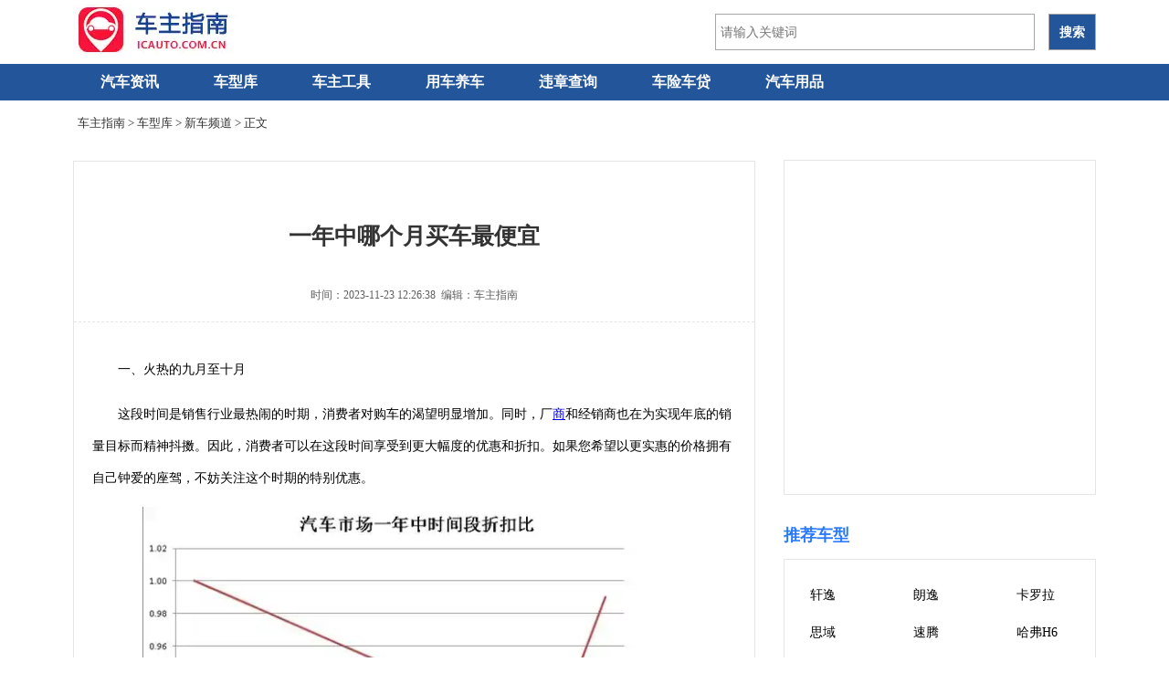

--- FILE ---
content_type: text/html; charset=utf8
request_url: https://www.icauto.com.cn/baike/84/848471.html
body_size: 9618
content:

<!DOCTYPE html PUBLIC "-//W3C//DTD XHTML 1.0 Strict//EN" "http://www.w3.org/TR/xhtml1/DTD/xhtml1-strict.dtd">
<html xmlns="http://www.w3.org/1999/xhtml" lang="zh-CN">
<head>
<meta http-equiv='Cache-Control' content='no-transform' />
<meta http-equiv='Cache-Control' content='no-siteapp' />
	<meta http-equiv="Content-Type" content="text/html; charset=utf-8" />
	<title>一年中哪个月买车最便宜_车主指南</title>
	<link rel="shortcut icon" type="image/x-icon" href="https://www.icauto.com.cn/images/favicon.ico">
	<meta name="description" content=" 一、火热的九月至十月 这段时间是销售行业最热闹的时期，消费者对购车的渴望明显增加。同时，厂 商 和经销商也在为实现年底的销量目标而精神抖擞。" />
	<meta name="author" content="车主指南" />
	<meta name="Copyright" content="版权所有" />
	<meta name="mobile-agent" content="format=xhtml; url=https://m.icauto.com.cn/baike/84/848471.html">
	<link rel="alternate" media="only screen and (max-width: 640px)" href="https://m.icauto.com.cn/baike/84/848471.html" >
	<link href="https://imgs.icauto.com.cn/source/css/index.css?201704211804" type="text/css" rel="stylesheet" rev="stylesheet" media="screen" />
	<link href="https://imgs.icauto.com.cn/source/css/newcss.css" type="text/css" rel="stylesheet" rev="stylesheet" media="screen" />
<!--跟随侧边 -->
<style>
.channelMove{position:fixed;top:10px;_position:absolute;_top:expression(documentElement.scrollTop);z-index:9999; overflow:hidden;}
</style>
<script type="text/javascript">
var a=window.location.href;if(navigator.userAgent.match(/(iPhone|iPod|Android|ios)/i)){a=a.toLowerCase();str=a.replace("https://www.icauto.com.cn/","https://m.icauto.com.cn/");window.location.href=str}
</script>
<script>
(function(){
$$ = function(id){return document.getElementById(id)}
function addClass(o,cn){var re = new RegExp("(\\s*|^)"+cn+"\\b","g");o.className +=o.className?(re.test(o.className)?"":" "+ cn):cn}
function removeClass(o,cn){var re = new RegExp("(\\s*|^)"+cn+"\\b","g");var sName = o.className;o.className = sName.replace(re,"")}
window.onscroll=window.onresize=function(){
var scrTop = document.documentElement.scrollTop+document.body.scrollTop,offTop = $$("dMark").getBoundingClientRect().top+scrTop-document.documentElement.clientTop;
scrTop>offTop?addClass($$("channelHtml"),"channelMove"):removeClass($$("channelHtml"),"channelMove");
}
})();
</script>
<!--跟随侧边end -->
<script type="application/ld+json">
	{
		"@context": "https://ziyuan.baidu.com/contexts/cambrian.jsonld",
		"@id": "https://www.icauto.com.cn/baike/84/848471.html",
		"appid": "1539610639425550",
		"title": "一年中哪个月买车最便宜",
		"images": [
			"https://imgs.icauto.com.cn/imgcache/allimg/180831/300X200_17-1PS1094400A5.jpg"
			],
		"description": "一、火热的九月至十月这段时间是销售行业最热闹的时期，消费者对购车的渴望明显增加...",
		"pubDate": "2023-11-23T12:26:38",
		"upDate": "2023-11-23T12:26:38"
	}
</script>

<!-- info -->
<script> var myTopCatId = 32 ; var myCatId = 16778 ; var myArtId = 848471 ; var myYhId = 64 ; var myArtTag='pi' ; var myArtKw='便宜,买车,优惠,月份' ; </script>
<!-- info -->

</head>
<body>
<!-- 通用头部begin -->
<div class="ssi_2_new_header">
<script type="text/javascript" src="https://www.icauto.com.cn/analysis/gsMember.php" ></script>
<script type="text/javascript" src="https://imgs.icauto.com.cn/source/item/toolsitem.js" ></script>
<div class="block">
<div class="logo">
  <a href="https://www.icauto.com.cn/">
  <img src="https://www.icauto.com.cn/images/logo.gif" alt="车主指南" />
  </a>
</div>
<div class="logoright">
<div id="bdcs">
<div class="bdcs-container">
<div class="bdcs-main bdcs-clearfix" id="default-searchbox">
<div class="bdcs-search bdcs-clearfix" id="bdcs-search-inline">
<form action="https://www.icauto.com.cn/tools/searcher.php" method="get" target="_blank" class="bdcs-search-form" autocomplete="off" id="bdcs-search-form">
<input type="hidden" name="s" value="18121893432741574017">
<input type="hidden" name="entry" value="1">
<input type="hidden" name="ie" value="utf-8">
<input type="text" name="q" class="bdcs-search-form-input" id="bdcs-search-form-input" placeholder="请输入关键词" style="height: 38px; line-height: 38px;">
<input type="submit" class="bdcs-search-form-submit " id="bdcs-search-form-submit" value="搜索">
</form>
</div>
</div>
</div>
</div>
</div>
<div class="blank0"></div>
</div>
 
</div>
<!-- 通用头部end -->

<!-- nav-wrap-begin-->
<div class="nav-wrap">
<!-- 通用导航begin -->
<div class="ssi_2_new_nav">
<div class="menu">
  <ul class="nav_menu">
	<li class="nav_menu-item"><a href="https://www.icauto.com.cn/news/">汽车资讯</a></li>
	<li class="nav_menu-item"><a href="https://www.icauto.com.cn/car/">车型库</a></li>
	<!-- li class="nav_menu-item"><a href="https://www.icauto.com.cn/gzcz/">广州车展</a><em>new</em></li -->
	<li class="nav_menu-item"><a href="https://www.icauto.com.cn/gongju/">车主工具</a>
	  <ul class="nav_submenu">
		<li class="nav_submenu-item"> <a href="https://www.icauto.com.cn/gonglu/" target="_blank">高速路况查询</a></li>
		<li class="nav_submenu-item"> <a href="https://www.icauto.com.cn/weizhang/" target="_blank">交通违章查询</a></li>
		<li class="nav_submenu-item"> <a href="https://www.icauto.com.cn/jsz/" target="_blank">驾驶证扣分查询</a></li>
		<li class="nav_submenu-item"> <a href="https://www.icauto.com.cn/weizhang/daima/" target="_blank">违章代码查询</a></li>
		<li class="nav_submenu-item"> <a href="https://www.icauto.com.cn/chexian/jisuanqi/" target="_blank">车险计算器</a></li>
		<li class="nav_submenu-item"> <a href="https://www.icauto.com.cn/oil/" target="_blank">今日油价查询</a></li>
		<li class="nav_submenu-item"> <a href="https://www.icauto.com.cn/usedcar/" title="二手车估价计算器" target="_blank">二手车估价计算</a></li>
		<li class="nav_submenu-item"> <a href="https://www.icauto.com.cn/usedcar/vpr/" title="汽车保值率排行榜" target="_blank">汽车保值率排行</a></li>
		<li class="nav_submenu-item"> <a href="https://www.icauto.com.cn/route/" target="_blank">出行线路查询</a></li>
		<li class="nav_submenu-item"> <a href="https://www.icauto.com.cn/weizhang/vin/" target="_blank">车架号查询</a></li>
	  </ul>
	</li>
	<li class="nav_menu-item"><a href="https://www.icauto.com.cn/baike/">用车养车</a></li>
	<li class="nav_menu-item"><a href="https://www.icauto.com.cn/weizhang/">违章查询</a></li>
	<li class="nav_menu-item"><a href="https://www.icauto.com.cn/qcjr/">车险车贷</a>
		  <ul class="nav_submenu">
		<li class="nav_submenu-item"> <a href="https://www.icauto.com.cn/chexian/" target="_blank">车险专栏</a></li>
		<li class="nav_submenu-item"> <a href="https://www.icauto.com.cn/chedai/" target="_blank">车贷专栏</a></li>
	  </ul>
	  </li>
	<li class="nav_menu-item"><a href="https://www.icauto.com.cn/zdm/">汽车用品</a></li>
	<div class="clr"></div>
  </ul>
</div>
<style>
/* 导航下拉框 */
.menu {margin: 0 auto;}
.menu a {display: block;padding: 0 16px;line-height: inherit;cursor: pointer;}
.nav_menu {line-height: 45px;text-transform: uppercase;width: 1120px;height: auto;margin: 0 auto;padding: 0;}
.nav_menu-item {float:left;display: inline-block;position: relative; z-index: 99;}
.nav_menu-item em {float: left;margin-left: 84px;margin-top: -52px;color: #FF3D3E;}
.nav_menu-item a{padding: 0 30px;display: block;position: relative;color: #fff;text-align: center;font: 16px/40px Microsoft Yahei;text-decoration: none;font-weight: bold;}
.nav_menu-item:hover .nav_submenu {display: block;}
.nav_submenu {display: none;position: absolute;padding:0;}
.nav_submenu-item {width:144px;list-style: none;float: left;word-wrap: break-word; background-color: #fff;border-bottom: 1px solid #E4E4E4;border-left: 1px solid #E4E4E4;border-right: 1px solid #E4E4E4;}
.nav_submenu-item a{font-size: 12px; font-family: 微软雅黑; line-height: 40px;color: #225599;text-decoration: none;text-align: center;}
.nav_submenu-item a:hover {color:#f00; }
.logo { padding: 14px 0; height: 42px; display: flex; align-items: center; } .logoright { float: right; padding: 14px 0; height: 42px; display: flex; align-items: center; }  .bdcs-container .bdcs-search-form-submit { background-color: #225599; font-weight: bolder; } input#bdcs-search-form-submit:hover { background-color: #f56f00; }
</style>

</div>
<!-- 通用导航end -->

<div class="position">
  <span>
	<a href="https://www.icauto.com.cn/">车主指南</a>&nbsp;&gt;&nbsp;<a href="/car/">车型库</a>&nbsp;&gt;&nbsp;<a href='https://www.icauto.com.cn/baike/qcdg/'>新车频道</a>&nbsp;&gt;&nbsp;正文
  </span>
</div>
<!-- begin -->
<div class="articlemain">
  <!-- article-body-l-begin -->
  <div class="article-body-l">
     <div class="article-body-main">
	 	<h1>一年中哪个月买车最便宜</h1>
		<div class="article-time"> 时间：2023-11-23 12:26:38&nbsp;&nbsp;编辑：车主指南
		</div>
		  <div class="ssi_2_pc_article_under_title">

</div>
		<div class="article-body-y">
		  <p>
	一、火热的九月至十月</p>
<p>
	这段时间是销售行业最热闹的时期，消费者对购车的渴望明显增加。同时，厂<a href='https://www.icauto.com.cn/car/s2206.html' target='_blank'><u>商</u></a>和经销商也在为实现年底的销量目标而精神抖擞。因此，消费者可以在这段时间享受到更大幅度的优惠和折扣。如果您希望以更实惠的价格拥有自己钟爱的座驾，不妨关注这个时期的特别优惠。</p>
<p>
	<img src="https://imgs.icauto.com.cn/allimg/180831/17-1PS1094400A5.jpg" style="height: 325px; width: 600px;" /></p>
<p>
	二、引人注目的大型车展</p>
<p>
	<a href='https://www.icauto.com.cn/car/r_b26.html' target='_blank'><u>北京</u></a>车展、上海车展、广州车展以及成都车展等大型车展期间也是购车的绝佳时机，这些展览吸引了众多汽车爱好者和消费者的关注。厂商通常会选择在这个时间发布新车型，以吸引消费者的目光。同时，其他车型也会提供更多优惠力度，以争夺消费者的青睐。如果您喜欢参观车展并希望在购车时获得更多优惠，不妨关注这些大型车展的举办时间。</p>
<p>
	<img src="https://imgs.icauto.com.cn/allimg/180831/17-1PS110301cI.jpg" style="height: 341px; width: 600px;" /></p>
<p>
	三车型改款或换代时</p>
<p>
	当一个车型即将改款或换代时，也是购买车辆的良机。厂商为了清理库存通常会对现款车型进行一定的降价促销。如果改款或换代与现款差异不大，那么这个时间段就是入手的合适时机。然而，请注意，如果新车型变化很大，我们建议您不要仅为了眼前的优惠而购买即将成为老款的新车。</p>

		  
		  <!-- article_ydContent_begin -->

<!-- article_ydContent_end -->
		  
		</div>
	 </div>

		<!-- 车型库pc -->
		<!--车型库-->

	   <div class="ssi_2_pc_article_tonglan">
	<!-- relate-begin -->
  <div class="lookmore">
    <span class="mark">猜你感兴趣</span>
  </div>
  <div class="lookmore-ads-tonglan">
    <!-- n5371558 -->
    <script>setp_uqx(10)</script>

  </div>
<!-- relate-end -->


</div>

    <!-- relate-begin -->
      <div class="lookmore">
        <span class="mark">相关文章</span>
      </div>
      <div class="relate">
	   <ul>
	    <li><div class="ssi_2_abcd_pc_article_flow">
<!-- n6315550 new -->
<script>setp_uqx(3)</script>
<script type="text/javascript" src="//res.pinpai8.cn/common/jed/common/gwta_f/production/n.js"></script>
<!-- n6832471 -->
</div></li><li><div class="relate-pic"><a target="_blank" href="https://www.icauto.com.cn/baike/84/848084.html"><img src="https://imgs.icauto.com.cn/allimg/randImg/allrand/3889.jpg" /></a></div><div class="relate-title">
            <a target="_blank" href="https://www.icauto.com.cn/baike/84/848084.html">几月份买车便宜</a></div><div class="relate-desc"> 9-10月份是购车的黄金季节，也被称为金九银十。这个时候正好是秋季进入，消费者购车的热情高涨，各大厂商也会为了达到销售目标而推出...<a rel="nofollow" target="_blank" href="https://www.icauto.com.cn/baike/84/848084.html">[详细]</a></div></li><li><div class="relate-pic"><a target="_blank" href="https://www.icauto.com.cn/baike/84/844219.html"><img src="https://imgs.icauto.com.cn/allimg/randImg/allrand/109.jpg" /></a></div><div class="relate-title">
            <a target="_blank" href="https://www.icauto.com.cn/baike/84/844219.html">什么时候买车最便宜优惠力度最大</a></div><div class="relate-desc"> 每年的9月和10月是汽车销售旺季，也被称为金九银十。在这个时期，汽车厂商和经销商会为了冲刺年底的销量而精心准备，打出各种促销活...<a rel="nofollow" target="_blank" href="https://www.icauto.com.cn/baike/84/844219.html">[详细]</a></div></li><li><div class="relate-pic"><a target="_blank" href="https://www.icauto.com.cn/baike/84/848757.html"><img src="https://imgs.icauto.com.cn/allimg/randImg/allrand/1257.jpg" /></a></div><div class="relate-title">
            <a target="_blank" href="https://www.icauto.com.cn/baike/84/848757.html">十一十二月买车便宜吗</a></div><div class="relate-desc"> 根据市场分析，这两个月份作为一年的尾声，是很多厂商为了完成销量目标而进行冲刺的时刻。在这个时候，许多厂商会推出降价促销活动...<a rel="nofollow" target="_blank" href="https://www.icauto.com.cn/baike/84/848757.html">[详细]</a></div></li><li><div class="relate-pic"><a target="_blank" href="https://www.icauto.com.cn/baike/84/844746.html"><img src="https://imgs.icauto.com.cn/allimg/randImg/allrand/1262.jpg" /></a></div><div class="relate-title">
            <a target="_blank" href="https://www.icauto.com.cn/baike/84/844746.html">金九银十买车便宜吗</a></div><div class="relate-desc"> 9月和10月确实是买车比较便宜的时间段，许多汽车厂商在这两个月会为冲刺年底销量做准备，提供给消费者更多优惠。然而，这种购车高峰...<a rel="nofollow" target="_blank" href="https://www.icauto.com.cn/baike/84/844746.html">[详细]</a></div></li><li><div class="relate-pic"><a target="_blank" href="https://www.icauto.com.cn/baike/84/841548.html"><img src="https://imgs.icauto.com.cn/allimg/randImg/allrand/3472.jpg" /></a></div><div class="relate-title">
            <a target="_blank" href="https://www.icauto.com.cn/baike/84/841548.html">几月份买车最便宜</a></div><div class="relate-desc"> 一般来说，9-10月份是购车的黄金季节。这时候，消费者购车欲望最高，同时厂商也会推出各种促销活动和加大优惠幅度，以吸引更多的潜在...<a rel="nofollow" target="_blank" href="https://www.icauto.com.cn/baike/84/841548.html">[详细]</a></div></li><li><div class="ssi_2_abcd_pc_article_flow">
<!-- n6315550 new -->
<script>setp_uqx(3)</script>
<script type="text/javascript" src="//res.pinpai8.cn/common/jed/common/gwta_f/production/n.js"></script>
<!-- n6832471 -->
</div></li><li><div class="relate-pic"><a target="_blank" href="https://www.icauto.com.cn/baike/84/841531.html"><img src="https://imgs.icauto.com.cn/allimg/randImg/allrand/4264.jpg" /></a></div><div class="relate-title">
            <a target="_blank" href="https://www.icauto.com.cn/baike/84/841531.html">几月份买车最划算最便宜</a></div><div class="relate-desc"> 购车是一项重大决定，对于很多消费者来说，他们希望在合适的时间买到价格实惠的车辆。根据市场情况，我们可以总结出购车最划算的几...<a rel="nofollow" target="_blank" href="https://www.icauto.com.cn/baike/84/841531.html">[详细]</a></div></li><li><div class="relate-pic"><a target="_blank" href="https://www.icauto.com.cn/baike/84/841528.html"><img src="https://imgs.icauto.com.cn/allimg/randImg/allrand/2241.jpg" /></a></div><div class="relate-title">
            <a target="_blank" href="https://www.icauto.com.cn/baike/84/841528.html">几月买车最便宜</a></div><div class="relate-desc"> 一年中，9-10月份是购车欲望最高的时间段。这段时间正值销售旺季，被称为金九银十。消费者在经历了大半年的时间后，对于消费和投资都...<a rel="nofollow" target="_blank" href="https://www.icauto.com.cn/baike/84/841528.html">[详细]</a></div></li><li><div class="relate-pic"><a target="_blank" href="https://www.icauto.com.cn/baike/84/841315.html"><img src="https://imgs.icauto.com.cn/allimg/randImg/allrand/1551.jpg" /></a></div><div class="relate-title">
            <a target="_blank" href="https://www.icauto.com.cn/baike/84/841315.html">每年几月份买车最便宜</a></div><div class="relate-desc"> 购车对于许多消费者来说是个重大的决定，很多人都希望能够在合适的时间买到价格实惠的车辆。根据市场分析，以下是每年几个最便宜的...<a rel="nofollow" target="_blank" href="https://www.icauto.com.cn/baike/84/841315.html">[详细]</a></div></li><li><div class="relate-pic"><a target="_blank" href="https://www.icauto.com.cn/baike/82/827981.html"><img src="https://imgs.icauto.com.cn/allimg/randImg/allrand/5913.jpg" /></a></div><div class="relate-title">
            <a target="_blank" href="https://www.icauto.com.cn/baike/82/827981.html">买车最便宜的月份</a></div><div class="relate-desc"> 首先，值得关注的是特殊节假日期间的优惠。尽管年底的十一、十二月份是冲销量的时候，许多车商会推出力度比较大的优惠活动吸引消费...<a rel="nofollow" target="_blank" href="https://www.icauto.com.cn/baike/82/827981.html">[详细]</a></div></li><li><div class="relate-pic"><a target="_blank" href="https://www.icauto.com.cn/baike/77/770335.html"><img src="https://imgs.icauto.com.cn/allimg/randImg/allrand/630.jpg" /></a></div><div class="relate-title">
            <a target="_blank" href="https://www.icauto.com.cn/baike/77/770335.html">一般一年中几月买车最划算？2023年几月买车最便宜</a></div><div class="relate-desc"> 在新的一年里准备买车，为了少花点钱，部分消费者则会选择在优惠幅度大的时间段进行买车。而一般情况下，每年的6月到8月份汽车售价...<a rel="nofollow" target="_blank" href="https://www.icauto.com.cn/baike/77/770335.html">[详细]</a></div></li><li><div class="ssi_2_abcd_pc_article_flow">
<!-- n6315550 new -->
<script>setp_uqx(3)</script>
<script type="text/javascript" src="//res.pinpai8.cn/common/jed/common/gwta_f/production/n.js"></script>
<!-- n6832471 -->
</div></li><li><div class="relate-pic"><a target="_blank" href="https://www.icauto.com.cn/baike/84/845453.html"><img src="https://imgs.icauto.com.cn/allimg/randImg/allrand/341.jpg" /></a></div><div class="relate-title">
            <a target="_blank" href="https://www.icauto.com.cn/baike/84/845453.html">2024年买车会比2023便宜吗</a></div><div class="relate-desc"> 从政策层面来看，如果国家继续延续新能源车购置税减免政策，并对相关要求做出进一步优化，那么2024年购车的成本可能会相对降低。另一...<a rel="nofollow" target="_blank" href="https://www.icauto.com.cn/baike/84/845453.html">[详细]</a></div></li><li><div class="relate-pic"><a target="_blank" href="https://www.icauto.com.cn/baike/84/844765.html"><img src="https://imgs.icauto.com.cn/allimg/randImg/allrand/75.jpg" /></a></div><div class="relate-title">
            <a target="_blank" href="https://www.icauto.com.cn/baike/84/844765.html">国庆买车会比平时优惠吗</a></div><div class="relate-desc"> 通常情况下，在国庆期间确实会有不少汽车厂商推出优惠活动，以达到吸引客流量的目的，毕竟国庆出行的人非常多，这当中不乏是趁国庆...<a rel="nofollow" target="_blank" href="https://www.icauto.com.cn/baike/84/844765.html">[详细]</a></div></li><li><div class="relate-pic"><a target="_blank" href="https://www.icauto.com.cn/baike/84/844402.html"><img src="https://imgs.icauto.com.cn/allimg/randImg/allrand/188.jpg" /></a></div><div class="relate-title">
            <a target="_blank" href="https://www.icauto.com.cn/baike/84/844402.html">年底买车比平时贵还是便宜</a></div><div class="relate-desc"> 12月份购车相对平时的话是较为便宜，但并不是最便宜的时间。作为一年的尾段，许多汽车厂商都会在这个时候为了完成销量目标进行降价...<a rel="nofollow" target="_blank" href="https://www.icauto.com.cn/baike/84/844402.html">[详细]</a></div></li><li><div class="relate-pic"><a target="_blank" href="https://www.icauto.com.cn/baike/84/841574.html"><img src="https://imgs.icauto.com.cn/allimg/randImg/allrand/2131.jpg" /></a></div><div class="relate-title">
            <a target="_blank" href="https://www.icauto.com.cn/baike/84/841574.html">车展买车便宜吗</a></div><div class="relate-desc"> 一般来说，车展的目的是为了推广汽车和增加销量，所以大多数车展上的优惠活动都集中在滞销或冷门车型上。所以，如果你对某个特定的...<a rel="nofollow" target="_blank" href="https://www.icauto.com.cn/baike/84/841574.html">[详细]</a></div></li>
		</ul>
	 </div>
    <!-- relate-end -->

    <div class="ssi_2_pc_dibu">

	<!-- relate-begin -->
      <div class="lookmore">
        <span class="mark">最新发布</span>
      </div>
      <div class="wzrelate">
	   <ul>
	    <li><a target="_blank" href="https://www.icauto.com.cn/qcmrjx/86/867165.html">AION i60上市发布会，国民刚需大五座SUV</a></li><li><a target="_blank" href="https://www.icauto.com.cn/qcmrjx/86/867164.html">新一代的红旗 更好的大五座</a></li><li><a target="_blank" href="https://www.icauto.com.cn/qcmrjx/86/867163.html">见证中国汽车产业“十四五”收官盛典—— 第二十三届广州国际汽车展览会即将盛大启幕</a></li><li><a target="_blank" href="https://www.icauto.com.cn/qcmrjx/86/867162.html">每一面皆旗舰，上汽旗舰·智己LS9震撼上市！</a></li><li><a target="_blank" href="https://www.icauto.com.cn/qcmrjx/86/867161.html">星光730上市发布会</a></li><li><a target="_blank" href="https://www.icauto.com.cn/qcmrjx/86/867160.html">岚图汽车第30万辆下线 最霸气华系旗舰SUV岚图泰山11月18日上市</a></li><li><a target="_blank" href="https://www.icauto.com.cn/qcmrjx/86/867159.html">上汽奥迪A7L连续三年护航进博会 以旗舰风范礼遇全球政要</a></li><li><a target="_blank" href="https://www.icauto.com.cn/qcmrjx/86/867157.html">蔚来反超理想？10 月新能源销量榜出炉！</a></li><li><a target="_blank" href="https://www.icauto.com.cn/qcmrjx/86/867156.html">自己定义路 高颜值运动轿跑 零跑Lafa5预售发布会</a></li><li><a target="_blank" href="https://www.icauto.com.cn/qcmrjx/86/867155.html">锐胜M8大型MPV正式预售 16.98万起，三排都是商务舱</a></li>
		<li><a href='/wenda/19348.html'>喝一口啤酒一个小时能吹出酒驾么?</a></li><li><a href='/wenda/25542.html'>etc扣费记录在哪里查询</a></li><li><a href='/wenda/37931.html'>etc装在车上哪个位置最佳</a></li><li><a href='/wenda/41311.html'>学手动挡车学费多少钱</a></li><li><a href='/wenda/57484.html'>c1驾驶证10年到期换证需要体检吗</a></li><li><a href='/wenda/62971.html'>车龄12年车还能跑高速吗?你好</a></li><li><a href='/wenda/79313.html'>几万块钱买什么二手车好</a></li><li><a href='/wenda/83444.html'>仪表红色三角形一个感叹号</a></li>
	   </ul>
	 </div>
    <!-- relate-end -->
    	<!-- newcars-begin -->
      <div class="lookmore">
        <span class="mark">新车发布</span>
      </div>
      <div class="new-cars">
	   <ul>
	   
	   <li><a target="_blank" href='https://www.icauto.com.cn/car/s3703.html'>奔驰G级新能源</a></li><li><a target="_blank" href='https://www.icauto.com.cn/car/s3702.html'>豹8</a></li><li><a target="_blank" href='https://www.icauto.com.cn/car/s3701.html'>腾势Z9</a></li><li><a target="_blank" href='https://www.icauto.com.cn/car/s3700.html'>领睿新能源</a></li><li><a target="_blank" href='https://www.icauto.com.cn/car/s3699.html'>睿蓝8</a></li><li><a target="_blank" href='https://www.icauto.com.cn/car/s3698.html'>小米SU7 Ultra</a></li><li><a target="_blank" href='https://www.icauto.com.cn/car/s3697.html'>捷达VA7</a></li><li><a target="_blank" href='https://www.icauto.com.cn/car/s3696.html'>领裕新能源</a></li><li><a target="_blank" href='https://www.icauto.com.cn/car/s3695.html'>领克Z20</a></li><li><a target="_blank" href='https://www.icauto.com.cn/car/s3694.html'>传祺向往S7</a></li><li><a target="_blank" href='https://www.icauto.com.cn/car/s3693.html'>iCAR V23</a></li><li><a target="_blank" href='https://www.icauto.com.cn/car/s3692.html'>北京BJ40增程</a></li><li><a target="_blank" href='https://www.icauto.com.cn/car/s3691.html'>零跑B10</a></li><li><a target="_blank" href='https://www.icauto.com.cn/car/s3690.html'>五菱之光新能源</a></li><li><a target="_blank" href='https://www.icauto.com.cn/car/s3689.html'>吉利牛仔</a></li><li><a target="_blank" href='https://www.icauto.com.cn/car/s3688.html'>五菱扬光电卡</a></li><li><a target="_blank" href='https://www.icauto.com.cn/car/s3687.html'>腾势N9</a></li><li><a target="_blank" href='https://www.icauto.com.cn/car/s3686.html'>瑞风M3新能源</a></li><li><a target="_blank" href='https://www.icauto.com.cn/car/s3685.html'>小鹏P7+</a></li><li><a target="_blank" href='https://www.icauto.com.cn/car/s3684.html'>AION RT</a></li><li><a target="_blank" href='https://www.icauto.com.cn/car/s3683.html'>MG ES5</a></li><li><a target="_blank" href='https://www.icauto.com.cn/car/s3682.html'>鑫源E3L</a></li><li><a target="_blank" href='https://www.icauto.com.cn/car/s3681.html'>瑞虎7 C-DM</a></li><li><a target="_blank" href='https://www.icauto.com.cn/car/s3680.html'>宝马M5新能源</a></li><li><a target="_blank" href='https://www.icauto.com.cn/car/s3679.html'>凯歌新能源</a></li><li><a target="_blank" href='https://www.icauto.com.cn/car/s3678.html'>菱势黄金小卡</a></li><li><a target="_blank" href='https://www.icauto.com.cn/car/s3677.html'>捷途山海T1</a></li><li><a target="_blank" href='https://www.icauto.com.cn/car/s3676.html'>smart精灵#5</a></li><li><a target="_blank" href='https://www.icauto.com.cn/car/s3675.html'>深蓝S05</a></li><li><a target="_blank" href='https://www.icauto.com.cn/car/s3674.html'>海豹06GT</a></li> 
	   </ul>
	 </div>
	 <style type="text/css">
	 	.new-cars {width: 100%;overflow: hidden;float: left;border: 1px solid #e5e5e5;margin-bottom: 30px;}
	 	.new-cars li {float: left;width: 16%;overflow: hidden;text-overflow: ellipsis;white-space: nowrap;line-height: 36px;}
	 	.new-cars li a {font-size: 14px;font-family: 微软雅黑;color: rgb(0, 0, 0);text-decoration: none;}
	 	.new-cars li a:hover {color: red;}
	 </style>
    <!-- newcars-end -->
</div>
  </div>
  <!-- article-body-l-end -->
  <div class="article-body-r">

	 <div class="ad_right_first">
	 <div class="article-right">
	    <div class="article-right-a">
	    <!-- n3527756 -->
       <script>setp_uqx(12)</script>
	    </div>
	 </div>
</div>

	 <div class="article-right">
		<span>推荐车型</span>
		  <div class="article-right-a">
			<ul>
			  <div class="hotserial_pc">
<li><a href="https://www.icauto.com.cn/car/s909.html">轩逸</a></li>
<li><a href="https://www.icauto.com.cn/car/s347.html">朗逸</a></li>
<li><a href="https://www.icauto.com.cn/car/s446.html">卡罗拉</a></li>
<li><a href="https://www.icauto.com.cn/car/s27.html">思域</a></li>
<li><a href="https://www.icauto.com.cn/car/s357.html">速腾</a></li>
<li><a href="https://www.icauto.com.cn/car/s553.html">哈弗H6</a></li>
<li><a href="https://www.icauto.com.cn/car/s355.html">宝来</a></li>
<li><a href="https://www.icauto.com.cn/car/s244.html">本田XR-V</a></li>
<li><a href="https://www.icauto.com.cn/car/s238.html">飞度</a></li>
<li><a href="https://www.icauto.com.cn/car/s337.html">捷达</a></li>
<li><a href="https://www.icauto.com.cn/car/s911.html">逍客</a></li>
<li><a href="https://www.icauto.com.cn/car/s445.html">雷凌</a></li>
<li><a href="https://www.icauto.com.cn/car/s341.html">大众Polo</a></li>
<li><a href="https://www.icauto.com.cn/car/s343.html">高尔夫</a></li>
<li><a href="https://www.icauto.com.cn/car/s514.html">传祺GS4</a></li>
<li><a href="https://www.icauto.com.cn/car/s600.html">博越</a></li>
<li><a href="https://www.icauto.com.cn/car/s294.html">英朗</a></li>
<li><a href="https://www.icauto.com.cn/car/s236.html">凌派</a></li>
<li><a href="https://www.icauto.com.cn/car/s239.html">缤智</a></li>
<li><a href="https://www.icauto.com.cn/car/s478.html">福克斯</a></li>
<li><a href="https://www.icauto.com.cn/vvauto/tsl/" title="特斯拉交付进度">特斯拉交付进度查询</a></li>
</div>
			</ul>
		  </div>
	   </div>
  
	 <div class="ad_right_middle">
	 <div class="article-right">
	    <div class="article-right-a">
	    <!-- n3527756 -->
       <script>setp_uqx(12)</script>
	    </div>
	 </div>
</div>
	 
	 

	 <div class="ad_right_middle">
	 <div class="article-right">
	    <div class="article-right-a">
	    <!-- n3527756 -->
       <script>setp_uqx(12)</script>
	    </div>
	 </div>
</div>

	 <div class="hotbrand_pc">
<!--hotbrand-begin-->
<div class="article-right">
    <span>热门品牌</span>
      <div class="article-right-a">
        <ul>
            <li><a target="_blank" href="//www.icauto.com.cn/car/r_b10.html">奥迪</a></li>
            <li><a target="_blank" href="//www.icauto.com.cn/car/r_b16.html">奔驰</a></li>
            <li><a target="_blank" href="//www.icauto.com.cn/car/r_b17.html">宝马</a></li>
            <li><a target="_blank" href="//www.icauto.com.cn/car/r_b15.html">本田</a></li>
            <li><a target="_blank" href="//www.icauto.com.cn/car/r_b61.html">丰田</a></li>
            <li><a target="_blank" href="//www.icauto.com.cn/car/r_b18.html">别克</a></li>
            <li><a target="_blank" href="//www.icauto.com.cn/car/r_b69.html">广汽传祺</a></li>
            <li><a target="_blank" href="//www.icauto.com.cn/car/r_b78.html">哈弗</a></li>
            <li><a target="_blank" href="//www.icauto.com.cn/car/r_b96.html">吉利汽车</a></li>
            <li><a target="_blank" href="//www.icauto.com.cn/car/r_b167.html">日产</a></li>
            <li><a target="_blank" href="//www.icauto.com.cn/car/r_b19.html">比亚迪</a></li>
            <li><a target="_blank" href="//www.icauto.com.cn/car/r_b21.html">大众</a></li>
            <li><a target="_blank" href="//www.icauto.com.cn/car/r_b62.html">福特</a></li>
            <li><a target="_blank" href="//www.icauto.com.cn/car/r_b198.html">现代</a></li>
            <li><a target="_blank" href="//www.icauto.com.cn/car/">全部品牌</a></li>    
        </ul>
      </div>
   </div>
<!--hotbrand-end-->

</div>

	 <div class="ad_right_middle">
	 <div class="article-right">
	    <div class="article-right-a">
	    <!-- n3527756 -->
       <script>setp_uqx(12)</script>
	    </div>
	 </div>
</div>

	 <div class="article-right">
		<span>热门文章</span>
		<div class="article-right-b">
			<ul>
				<li><a target="_blank" href="https://www.icauto.com.cn/xcx/84/847960.html">途虎养车轮胎靠谱吗</a></li><li><a target="_blank" href="https://www.icauto.com.cn/xcx/84/847773.html">途虎养车买轮胎靠谱吗</a></li><li><a target="_blank" href="https://www.icauto.com.cn/xcx/84/847713.html">途虎养车换轮胎靠谱吗</a></li><li><a target="_blank" href="https://www.icauto.com.cn/xcx/84/846128.html">途虎养车换下旧轮胎可以折现吗</a></li><li><a target="_blank" href="https://www.icauto.com.cn/xcx/84/846125.html">为什么在途虎养车上换轮胎很便宜</a></li><li><a target="_blank" href="https://www.icauto.com.cn/xcx/84/845097.html">途虎养车机油靠谱吗是真的吗</a></li><li><a target="_blank" href="https://www.icauto.com.cn/xcx/84/845088.html">途虎养车机油是正品吗</a></li><li><a target="_blank" href="https://www.icauto.com.cn/xcx/84/841805.html">途虎养车做保养靠谱吗</a></li>
			</ul>
		</div>
	</div>

	 <div class="ad_right_last">
	 <div style="visibility:hidden;margin-top:-1px" class="clear" id="dMark"></div>
	 <div id="channelHtml" class="">
	 <div class="article-right">
	  <span style="margin-top:15px;">大家都在看</span>
	  <div class="article-right-a">
	    <!-- n3527756 -->
       <script>setp_uqx(12)</script>
	  </div>
	 </div>
	 <div class="clear-both"></div>
	 </div>

</div>

  </div>

</div>
<!-- end -->

<!-- 通用底部begin -->
<div class="ssi_2_new_footer">
 
<script>
	(function(){
	var el = document.createElement("script");
	el.src = "https://lf1-cdn-tos.bytegoofy.com/goofy/ttzz/push.js?32fb199a808abd2057615ecb0494254b318ecafe40bf145fc64ee6be65e3972c65e0a2ada1d5e86b11e7de7c1a83287d04743a02fd1ee8dd8558a8cad50e91cb354f8c6f3f78e5fd97613c481f678e6d";
	el.id = "ttzz";
	var s = document.getElementsByTagName("script")[0];
	s.parentNode.insertBefore(el, s);
	})(window)
</script>
<div class="blank10"></div>
<!-- footer -->
<div class="u">

<div class="foot">
<div class="foot clr"> 
	<div class="beian">
	<p>版权所有：&copy; 2013-2023 车主指南</p>
	<p>网站备案：<a rel="nofollow" href="https://beian.miit.gov.cn">粤ICP备2025483941号</a></p>
	<p>联系我们：<img width="277" height="18" src="https://www.icauto.com.cn/images/contactus.png" style="vertical-align:middle;" /></p>
	</div>
</div>
	<div id="analysis">
		<!-- baidu analytics start -->
		<script>
		var _hmt = _hmt || [];
		(function() {
		  var hm = document.createElement("script");
		  hm.src = "//hm.baidu.com/hm.js?4ef0a63cc655fa6cf2c879bcba57cddc";
		  var s = document.getElementsByTagName("script")[0]; 
		  s.parentNode.insertBefore(hm, s);
		})();
		</script>
		<!-- baidu analytics end -->
		<script type="text/javascript" src="//www.icauto.com.cn/analysis/article.php"></script>
	</div>
</div>

<!-- bjTongJI -->
<script>
	if( typeof(myYhId) != 'undefined' && myYhId == 15 && myArtId >= 736417 && ( window.location.href.indexOf('/wiki/') < 0 ) ){ 

		var _hmt = _hmt || [];
		(function() {
		  var hm9 = document.createElement("script");
		  hm9.src = "https://hm.baidu.com/hm.js?939068f7bf4669091cef7a79b466fca8";
		  var s9 = document.getElementsByTagName("script")[0]; 
		  s9.parentNode.insertBefore(hm9, s9);
		})();
		console.log("bd:bigbkjz");
	}
</script>
<!-- bjTongJI -->



<!-- zdm_php temp tongji -->
<script>
	if( window.location.href.indexOf('/zdm/phb/') > 0 ){ 

		var _hmt = _hmt || [];
		(function() {
		  var hm99 = document.createElement("script");
		  hm99.src = "https://hm.baidu.com/hm.js?bfd52a5d9b79216d5e72c316e00b2779";
		  var s99 = document.getElementsByTagName("script")[0]; 
		  s99.parentNode.insertBefore(hm99, s99);
		})();
		console.log("bd:zdm_phb_temp_tongji");
	}
</script>
<!-- zdm_php temp tongji -->


<!-- end footer -->

</div>
<!-- 通用底部end -->
</div>
<!-- nav-wrap-end-->
<!-- success -->
</body>
</html>
